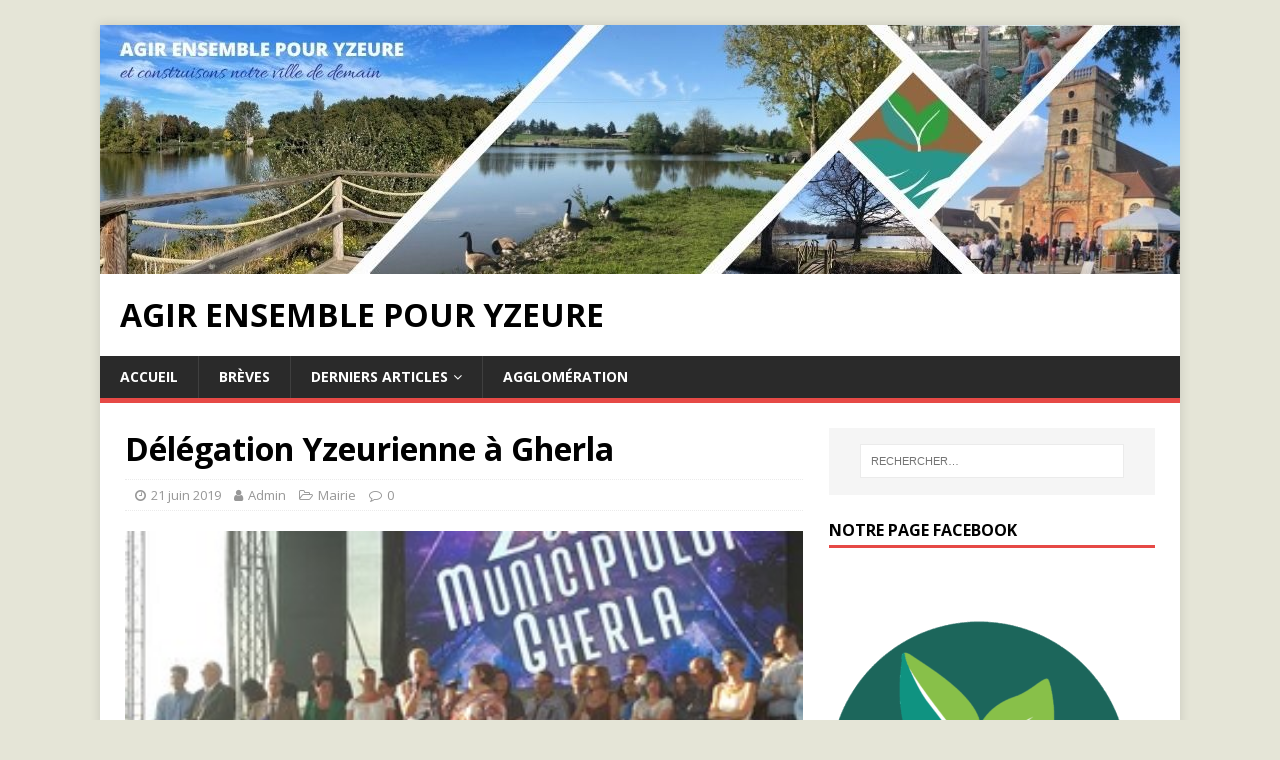

--- FILE ---
content_type: text/html; charset=UTF-8
request_url: https://vivons-yzeure.fr/delegation-yzeurienne-a-gherla/
body_size: 10167
content:
<!DOCTYPE html>
<html class="no-js" lang="fr-FR">
<head>
<meta charset="UTF-8">
<meta name="viewport" content="width=device-width, initial-scale=1.0">
<link rel="profile" href="http://gmpg.org/xfn/11" />
<link rel="pingback" href="https://vivons-yzeure.fr/xmlrpc.php" />
<title>Délégation Yzeurienne à Gherla &#8211; Agir ensemble pour Yzeure</title>
<meta name='robots' content='max-image-preview:large' />
	<style>img:is([sizes="auto" i], [sizes^="auto," i]) { contain-intrinsic-size: 3000px 1500px }</style>
	<link rel='dns-prefetch' href='//secure.gravatar.com' />
<link rel='dns-prefetch' href='//stats.wp.com' />
<link rel='dns-prefetch' href='//maxcdn.bootstrapcdn.com' />
<link rel='dns-prefetch' href='//fonts.googleapis.com' />
<link rel='dns-prefetch' href='//v0.wordpress.com' />
<link rel='dns-prefetch' href='//widgets.wp.com' />
<link rel='dns-prefetch' href='//s0.wp.com' />
<link rel='dns-prefetch' href='//0.gravatar.com' />
<link rel='dns-prefetch' href='//1.gravatar.com' />
<link rel='dns-prefetch' href='//2.gravatar.com' />
<link rel="alternate" type="application/rss+xml" title="Agir ensemble pour Yzeure &raquo; Flux" href="https://vivons-yzeure.fr/feed/" />
<link rel="alternate" type="application/rss+xml" title="Agir ensemble pour Yzeure &raquo; Flux des commentaires" href="https://vivons-yzeure.fr/comments/feed/" />
<link rel="alternate" type="application/rss+xml" title="Agir ensemble pour Yzeure &raquo; Délégation Yzeurienne à Gherla Flux des commentaires" href="https://vivons-yzeure.fr/delegation-yzeurienne-a-gherla/feed/" />
<script type="text/javascript">
/* <![CDATA[ */
window._wpemojiSettings = {"baseUrl":"https:\/\/s.w.org\/images\/core\/emoji\/16.0.1\/72x72\/","ext":".png","svgUrl":"https:\/\/s.w.org\/images\/core\/emoji\/16.0.1\/svg\/","svgExt":".svg","source":{"concatemoji":"https:\/\/vivons-yzeure.fr\/wp-includes\/js\/wp-emoji-release.min.js?ver=6.8.3"}};
/*! This file is auto-generated */
!function(s,n){var o,i,e;function c(e){try{var t={supportTests:e,timestamp:(new Date).valueOf()};sessionStorage.setItem(o,JSON.stringify(t))}catch(e){}}function p(e,t,n){e.clearRect(0,0,e.canvas.width,e.canvas.height),e.fillText(t,0,0);var t=new Uint32Array(e.getImageData(0,0,e.canvas.width,e.canvas.height).data),a=(e.clearRect(0,0,e.canvas.width,e.canvas.height),e.fillText(n,0,0),new Uint32Array(e.getImageData(0,0,e.canvas.width,e.canvas.height).data));return t.every(function(e,t){return e===a[t]})}function u(e,t){e.clearRect(0,0,e.canvas.width,e.canvas.height),e.fillText(t,0,0);for(var n=e.getImageData(16,16,1,1),a=0;a<n.data.length;a++)if(0!==n.data[a])return!1;return!0}function f(e,t,n,a){switch(t){case"flag":return n(e,"\ud83c\udff3\ufe0f\u200d\u26a7\ufe0f","\ud83c\udff3\ufe0f\u200b\u26a7\ufe0f")?!1:!n(e,"\ud83c\udde8\ud83c\uddf6","\ud83c\udde8\u200b\ud83c\uddf6")&&!n(e,"\ud83c\udff4\udb40\udc67\udb40\udc62\udb40\udc65\udb40\udc6e\udb40\udc67\udb40\udc7f","\ud83c\udff4\u200b\udb40\udc67\u200b\udb40\udc62\u200b\udb40\udc65\u200b\udb40\udc6e\u200b\udb40\udc67\u200b\udb40\udc7f");case"emoji":return!a(e,"\ud83e\udedf")}return!1}function g(e,t,n,a){var r="undefined"!=typeof WorkerGlobalScope&&self instanceof WorkerGlobalScope?new OffscreenCanvas(300,150):s.createElement("canvas"),o=r.getContext("2d",{willReadFrequently:!0}),i=(o.textBaseline="top",o.font="600 32px Arial",{});return e.forEach(function(e){i[e]=t(o,e,n,a)}),i}function t(e){var t=s.createElement("script");t.src=e,t.defer=!0,s.head.appendChild(t)}"undefined"!=typeof Promise&&(o="wpEmojiSettingsSupports",i=["flag","emoji"],n.supports={everything:!0,everythingExceptFlag:!0},e=new Promise(function(e){s.addEventListener("DOMContentLoaded",e,{once:!0})}),new Promise(function(t){var n=function(){try{var e=JSON.parse(sessionStorage.getItem(o));if("object"==typeof e&&"number"==typeof e.timestamp&&(new Date).valueOf()<e.timestamp+604800&&"object"==typeof e.supportTests)return e.supportTests}catch(e){}return null}();if(!n){if("undefined"!=typeof Worker&&"undefined"!=typeof OffscreenCanvas&&"undefined"!=typeof URL&&URL.createObjectURL&&"undefined"!=typeof Blob)try{var e="postMessage("+g.toString()+"("+[JSON.stringify(i),f.toString(),p.toString(),u.toString()].join(",")+"));",a=new Blob([e],{type:"text/javascript"}),r=new Worker(URL.createObjectURL(a),{name:"wpTestEmojiSupports"});return void(r.onmessage=function(e){c(n=e.data),r.terminate(),t(n)})}catch(e){}c(n=g(i,f,p,u))}t(n)}).then(function(e){for(var t in e)n.supports[t]=e[t],n.supports.everything=n.supports.everything&&n.supports[t],"flag"!==t&&(n.supports.everythingExceptFlag=n.supports.everythingExceptFlag&&n.supports[t]);n.supports.everythingExceptFlag=n.supports.everythingExceptFlag&&!n.supports.flag,n.DOMReady=!1,n.readyCallback=function(){n.DOMReady=!0}}).then(function(){return e}).then(function(){var e;n.supports.everything||(n.readyCallback(),(e=n.source||{}).concatemoji?t(e.concatemoji):e.wpemoji&&e.twemoji&&(t(e.twemoji),t(e.wpemoji)))}))}((window,document),window._wpemojiSettings);
/* ]]> */
</script>
<style id='wp-emoji-styles-inline-css' type='text/css'>

	img.wp-smiley, img.emoji {
		display: inline !important;
		border: none !important;
		box-shadow: none !important;
		height: 1em !important;
		width: 1em !important;
		margin: 0 0.07em !important;
		vertical-align: -0.1em !important;
		background: none !important;
		padding: 0 !important;
	}
</style>
<link rel='stylesheet' id='wp-block-library-css' href='https://vivons-yzeure.fr/wp-includes/css/dist/block-library/style.min.css?ver=6.8.3' type='text/css' media='all' />
<style id='classic-theme-styles-inline-css' type='text/css'>
/*! This file is auto-generated */
.wp-block-button__link{color:#fff;background-color:#32373c;border-radius:9999px;box-shadow:none;text-decoration:none;padding:calc(.667em + 2px) calc(1.333em + 2px);font-size:1.125em}.wp-block-file__button{background:#32373c;color:#fff;text-decoration:none}
</style>
<link rel='stylesheet' id='mediaelement-css' href='https://vivons-yzeure.fr/wp-includes/js/mediaelement/mediaelementplayer-legacy.min.css?ver=4.2.17' type='text/css' media='all' />
<link rel='stylesheet' id='wp-mediaelement-css' href='https://vivons-yzeure.fr/wp-includes/js/mediaelement/wp-mediaelement.min.css?ver=6.8.3' type='text/css' media='all' />
<style id='jetpack-sharing-buttons-style-inline-css' type='text/css'>
.jetpack-sharing-buttons__services-list{display:flex;flex-direction:row;flex-wrap:wrap;gap:0;list-style-type:none;margin:5px;padding:0}.jetpack-sharing-buttons__services-list.has-small-icon-size{font-size:12px}.jetpack-sharing-buttons__services-list.has-normal-icon-size{font-size:16px}.jetpack-sharing-buttons__services-list.has-large-icon-size{font-size:24px}.jetpack-sharing-buttons__services-list.has-huge-icon-size{font-size:36px}@media print{.jetpack-sharing-buttons__services-list{display:none!important}}.editor-styles-wrapper .wp-block-jetpack-sharing-buttons{gap:0;padding-inline-start:0}ul.jetpack-sharing-buttons__services-list.has-background{padding:1.25em 2.375em}
</style>
<style id='global-styles-inline-css' type='text/css'>
:root{--wp--preset--aspect-ratio--square: 1;--wp--preset--aspect-ratio--4-3: 4/3;--wp--preset--aspect-ratio--3-4: 3/4;--wp--preset--aspect-ratio--3-2: 3/2;--wp--preset--aspect-ratio--2-3: 2/3;--wp--preset--aspect-ratio--16-9: 16/9;--wp--preset--aspect-ratio--9-16: 9/16;--wp--preset--color--black: #000000;--wp--preset--color--cyan-bluish-gray: #abb8c3;--wp--preset--color--white: #ffffff;--wp--preset--color--pale-pink: #f78da7;--wp--preset--color--vivid-red: #cf2e2e;--wp--preset--color--luminous-vivid-orange: #ff6900;--wp--preset--color--luminous-vivid-amber: #fcb900;--wp--preset--color--light-green-cyan: #7bdcb5;--wp--preset--color--vivid-green-cyan: #00d084;--wp--preset--color--pale-cyan-blue: #8ed1fc;--wp--preset--color--vivid-cyan-blue: #0693e3;--wp--preset--color--vivid-purple: #9b51e0;--wp--preset--gradient--vivid-cyan-blue-to-vivid-purple: linear-gradient(135deg,rgba(6,147,227,1) 0%,rgb(155,81,224) 100%);--wp--preset--gradient--light-green-cyan-to-vivid-green-cyan: linear-gradient(135deg,rgb(122,220,180) 0%,rgb(0,208,130) 100%);--wp--preset--gradient--luminous-vivid-amber-to-luminous-vivid-orange: linear-gradient(135deg,rgba(252,185,0,1) 0%,rgba(255,105,0,1) 100%);--wp--preset--gradient--luminous-vivid-orange-to-vivid-red: linear-gradient(135deg,rgba(255,105,0,1) 0%,rgb(207,46,46) 100%);--wp--preset--gradient--very-light-gray-to-cyan-bluish-gray: linear-gradient(135deg,rgb(238,238,238) 0%,rgb(169,184,195) 100%);--wp--preset--gradient--cool-to-warm-spectrum: linear-gradient(135deg,rgb(74,234,220) 0%,rgb(151,120,209) 20%,rgb(207,42,186) 40%,rgb(238,44,130) 60%,rgb(251,105,98) 80%,rgb(254,248,76) 100%);--wp--preset--gradient--blush-light-purple: linear-gradient(135deg,rgb(255,206,236) 0%,rgb(152,150,240) 100%);--wp--preset--gradient--blush-bordeaux: linear-gradient(135deg,rgb(254,205,165) 0%,rgb(254,45,45) 50%,rgb(107,0,62) 100%);--wp--preset--gradient--luminous-dusk: linear-gradient(135deg,rgb(255,203,112) 0%,rgb(199,81,192) 50%,rgb(65,88,208) 100%);--wp--preset--gradient--pale-ocean: linear-gradient(135deg,rgb(255,245,203) 0%,rgb(182,227,212) 50%,rgb(51,167,181) 100%);--wp--preset--gradient--electric-grass: linear-gradient(135deg,rgb(202,248,128) 0%,rgb(113,206,126) 100%);--wp--preset--gradient--midnight: linear-gradient(135deg,rgb(2,3,129) 0%,rgb(40,116,252) 100%);--wp--preset--font-size--small: 13px;--wp--preset--font-size--medium: 20px;--wp--preset--font-size--large: 36px;--wp--preset--font-size--x-large: 42px;--wp--preset--spacing--20: 0.44rem;--wp--preset--spacing--30: 0.67rem;--wp--preset--spacing--40: 1rem;--wp--preset--spacing--50: 1.5rem;--wp--preset--spacing--60: 2.25rem;--wp--preset--spacing--70: 3.38rem;--wp--preset--spacing--80: 5.06rem;--wp--preset--shadow--natural: 6px 6px 9px rgba(0, 0, 0, 0.2);--wp--preset--shadow--deep: 12px 12px 50px rgba(0, 0, 0, 0.4);--wp--preset--shadow--sharp: 6px 6px 0px rgba(0, 0, 0, 0.2);--wp--preset--shadow--outlined: 6px 6px 0px -3px rgba(255, 255, 255, 1), 6px 6px rgba(0, 0, 0, 1);--wp--preset--shadow--crisp: 6px 6px 0px rgba(0, 0, 0, 1);}:where(.is-layout-flex){gap: 0.5em;}:where(.is-layout-grid){gap: 0.5em;}body .is-layout-flex{display: flex;}.is-layout-flex{flex-wrap: wrap;align-items: center;}.is-layout-flex > :is(*, div){margin: 0;}body .is-layout-grid{display: grid;}.is-layout-grid > :is(*, div){margin: 0;}:where(.wp-block-columns.is-layout-flex){gap: 2em;}:where(.wp-block-columns.is-layout-grid){gap: 2em;}:where(.wp-block-post-template.is-layout-flex){gap: 1.25em;}:where(.wp-block-post-template.is-layout-grid){gap: 1.25em;}.has-black-color{color: var(--wp--preset--color--black) !important;}.has-cyan-bluish-gray-color{color: var(--wp--preset--color--cyan-bluish-gray) !important;}.has-white-color{color: var(--wp--preset--color--white) !important;}.has-pale-pink-color{color: var(--wp--preset--color--pale-pink) !important;}.has-vivid-red-color{color: var(--wp--preset--color--vivid-red) !important;}.has-luminous-vivid-orange-color{color: var(--wp--preset--color--luminous-vivid-orange) !important;}.has-luminous-vivid-amber-color{color: var(--wp--preset--color--luminous-vivid-amber) !important;}.has-light-green-cyan-color{color: var(--wp--preset--color--light-green-cyan) !important;}.has-vivid-green-cyan-color{color: var(--wp--preset--color--vivid-green-cyan) !important;}.has-pale-cyan-blue-color{color: var(--wp--preset--color--pale-cyan-blue) !important;}.has-vivid-cyan-blue-color{color: var(--wp--preset--color--vivid-cyan-blue) !important;}.has-vivid-purple-color{color: var(--wp--preset--color--vivid-purple) !important;}.has-black-background-color{background-color: var(--wp--preset--color--black) !important;}.has-cyan-bluish-gray-background-color{background-color: var(--wp--preset--color--cyan-bluish-gray) !important;}.has-white-background-color{background-color: var(--wp--preset--color--white) !important;}.has-pale-pink-background-color{background-color: var(--wp--preset--color--pale-pink) !important;}.has-vivid-red-background-color{background-color: var(--wp--preset--color--vivid-red) !important;}.has-luminous-vivid-orange-background-color{background-color: var(--wp--preset--color--luminous-vivid-orange) !important;}.has-luminous-vivid-amber-background-color{background-color: var(--wp--preset--color--luminous-vivid-amber) !important;}.has-light-green-cyan-background-color{background-color: var(--wp--preset--color--light-green-cyan) !important;}.has-vivid-green-cyan-background-color{background-color: var(--wp--preset--color--vivid-green-cyan) !important;}.has-pale-cyan-blue-background-color{background-color: var(--wp--preset--color--pale-cyan-blue) !important;}.has-vivid-cyan-blue-background-color{background-color: var(--wp--preset--color--vivid-cyan-blue) !important;}.has-vivid-purple-background-color{background-color: var(--wp--preset--color--vivid-purple) !important;}.has-black-border-color{border-color: var(--wp--preset--color--black) !important;}.has-cyan-bluish-gray-border-color{border-color: var(--wp--preset--color--cyan-bluish-gray) !important;}.has-white-border-color{border-color: var(--wp--preset--color--white) !important;}.has-pale-pink-border-color{border-color: var(--wp--preset--color--pale-pink) !important;}.has-vivid-red-border-color{border-color: var(--wp--preset--color--vivid-red) !important;}.has-luminous-vivid-orange-border-color{border-color: var(--wp--preset--color--luminous-vivid-orange) !important;}.has-luminous-vivid-amber-border-color{border-color: var(--wp--preset--color--luminous-vivid-amber) !important;}.has-light-green-cyan-border-color{border-color: var(--wp--preset--color--light-green-cyan) !important;}.has-vivid-green-cyan-border-color{border-color: var(--wp--preset--color--vivid-green-cyan) !important;}.has-pale-cyan-blue-border-color{border-color: var(--wp--preset--color--pale-cyan-blue) !important;}.has-vivid-cyan-blue-border-color{border-color: var(--wp--preset--color--vivid-cyan-blue) !important;}.has-vivid-purple-border-color{border-color: var(--wp--preset--color--vivid-purple) !important;}.has-vivid-cyan-blue-to-vivid-purple-gradient-background{background: var(--wp--preset--gradient--vivid-cyan-blue-to-vivid-purple) !important;}.has-light-green-cyan-to-vivid-green-cyan-gradient-background{background: var(--wp--preset--gradient--light-green-cyan-to-vivid-green-cyan) !important;}.has-luminous-vivid-amber-to-luminous-vivid-orange-gradient-background{background: var(--wp--preset--gradient--luminous-vivid-amber-to-luminous-vivid-orange) !important;}.has-luminous-vivid-orange-to-vivid-red-gradient-background{background: var(--wp--preset--gradient--luminous-vivid-orange-to-vivid-red) !important;}.has-very-light-gray-to-cyan-bluish-gray-gradient-background{background: var(--wp--preset--gradient--very-light-gray-to-cyan-bluish-gray) !important;}.has-cool-to-warm-spectrum-gradient-background{background: var(--wp--preset--gradient--cool-to-warm-spectrum) !important;}.has-blush-light-purple-gradient-background{background: var(--wp--preset--gradient--blush-light-purple) !important;}.has-blush-bordeaux-gradient-background{background: var(--wp--preset--gradient--blush-bordeaux) !important;}.has-luminous-dusk-gradient-background{background: var(--wp--preset--gradient--luminous-dusk) !important;}.has-pale-ocean-gradient-background{background: var(--wp--preset--gradient--pale-ocean) !important;}.has-electric-grass-gradient-background{background: var(--wp--preset--gradient--electric-grass) !important;}.has-midnight-gradient-background{background: var(--wp--preset--gradient--midnight) !important;}.has-small-font-size{font-size: var(--wp--preset--font-size--small) !important;}.has-medium-font-size{font-size: var(--wp--preset--font-size--medium) !important;}.has-large-font-size{font-size: var(--wp--preset--font-size--large) !important;}.has-x-large-font-size{font-size: var(--wp--preset--font-size--x-large) !important;}
:where(.wp-block-post-template.is-layout-flex){gap: 1.25em;}:where(.wp-block-post-template.is-layout-grid){gap: 1.25em;}
:where(.wp-block-columns.is-layout-flex){gap: 2em;}:where(.wp-block-columns.is-layout-grid){gap: 2em;}
:root :where(.wp-block-pullquote){font-size: 1.5em;line-height: 1.6;}
</style>
<link rel='stylesheet' id='contact-form-7-css' href='https://vivons-yzeure.fr/wp-content/plugins/contact-form-7/includes/css/styles.css?ver=5.3.2' type='text/css' media='all' />
<link rel='stylesheet' id='social_likes_style_classic-css' href='https://vivons-yzeure.fr/wp-content/plugins/wp-social-likes/css/social-likes_classic.css?ver=6.8.3' type='text/css' media='all' />
<link rel='stylesheet' id='cff-css' href='https://vivons-yzeure.fr/wp-content/plugins/custom-facebook-feed/assets/css/cff-style.min.css?ver=4.3.4' type='text/css' media='all' />
<link rel='stylesheet' id='sb-font-awesome-css' href='https://maxcdn.bootstrapcdn.com/font-awesome/4.7.0/css/font-awesome.min.css?ver=6.8.3' type='text/css' media='all' />
<link rel='stylesheet' id='mh-google-fonts-css' href='https://fonts.googleapis.com/css?family=Open+Sans:400,400italic,700,600' type='text/css' media='all' />
<link rel='stylesheet' id='mh-magazine-lite-css' href='https://vivons-yzeure.fr/wp-content/themes/mh-magazine-lite/style.css?ver=2.8.6' type='text/css' media='all' />
<link rel='stylesheet' id='mh-font-awesome-css' href='https://vivons-yzeure.fr/wp-content/themes/mh-magazine-lite/includes/font-awesome.min.css' type='text/css' media='all' />
<link rel='stylesheet' id='jetpack_likes-css' href='https://vivons-yzeure.fr/wp-content/plugins/jetpack/modules/likes/style.css?ver=14.3' type='text/css' media='all' />
<link rel='stylesheet' id='jetpack-subscriptions-css' href='https://vivons-yzeure.fr/wp-content/plugins/jetpack/modules/subscriptions/subscriptions.css?ver=14.3' type='text/css' media='all' />
<style id='jetpack_facebook_likebox-inline-css' type='text/css'>
.widget_facebook_likebox {
	overflow: hidden;
}

</style>
<link rel='stylesheet' id='video-js-css' href='https://vivons-yzeure.fr/wp-content/plugins/video-embed-thumbnail-generator/video-js/video-js.min.css?ver=8.9.0' type='text/css' media='all' />
<link rel='stylesheet' id='video-js-kg-skin-css' href='https://vivons-yzeure.fr/wp-content/plugins/video-embed-thumbnail-generator/video-js/kg-video-js-skin.css?ver=4.10.3' type='text/css' media='all' />
<link rel='stylesheet' id='kgvid_video_styles-css' href='https://vivons-yzeure.fr/wp-content/plugins/video-embed-thumbnail-generator/src/public/css/videopack-styles.css?ver=4.10.3' type='text/css' media='all' />
<script type="text/javascript" src="https://vivons-yzeure.fr/wp-includes/js/jquery/jquery.min.js?ver=3.7.1" id="jquery-core-js"></script>
<script type="text/javascript" src="https://vivons-yzeure.fr/wp-includes/js/jquery/jquery-migrate.min.js?ver=3.4.1" id="jquery-migrate-js"></script>
<script type="text/javascript" src="https://vivons-yzeure.fr/wp-content/plugins/wp-social-likes/js/social-likes.min.js?ver=6.8.3" id="social_likes_library-js"></script>
<script type="text/javascript" src="https://vivons-yzeure.fr/wp-content/themes/mh-magazine-lite/js/scripts.js?ver=2.8.6" id="mh-scripts-js"></script>
<link rel="https://api.w.org/" href="https://vivons-yzeure.fr/wp-json/" /><link rel="alternate" title="JSON" type="application/json" href="https://vivons-yzeure.fr/wp-json/wp/v2/posts/2518" /><link rel="EditURI" type="application/rsd+xml" title="RSD" href="https://vivons-yzeure.fr/xmlrpc.php?rsd" />
<meta name="generator" content="WordPress 6.8.3" />
<link rel="canonical" href="https://vivons-yzeure.fr/delegation-yzeurienne-a-gherla/" />
<link rel='shortlink' href='https://wp.me/p9EeEe-EC' />
<link rel="alternate" title="oEmbed (JSON)" type="application/json+oembed" href="https://vivons-yzeure.fr/wp-json/oembed/1.0/embed?url=https%3A%2F%2Fvivons-yzeure.fr%2Fdelegation-yzeurienne-a-gherla%2F" />
<link rel="alternate" title="oEmbed (XML)" type="text/xml+oembed" href="https://vivons-yzeure.fr/wp-json/oembed/1.0/embed?url=https%3A%2F%2Fvivons-yzeure.fr%2Fdelegation-yzeurienne-a-gherla%2F&#038;format=xml" />
<link rel="shortcut icon" href="http://vivons-yzeure.fr/wp-content/uploads/2018/02/ms-icon-144x144.png" />
	<style>img#wpstats{display:none}</style>
		<!--[if lt IE 9]>
<script src="https://vivons-yzeure.fr/wp-content/themes/mh-magazine-lite/js/css3-mediaqueries.js"></script>
<![endif]-->
<style type="text/css" id="custom-background-css">
body.custom-background { background-color: #e5e5d7; }
</style>
	<link rel="icon" href="https://vivons-yzeure.fr/wp-content/uploads/2026/01/cropped-Logo_icone-32x32.png" sizes="32x32" />
<link rel="icon" href="https://vivons-yzeure.fr/wp-content/uploads/2026/01/cropped-Logo_icone-192x192.png" sizes="192x192" />
<link rel="apple-touch-icon" href="https://vivons-yzeure.fr/wp-content/uploads/2026/01/cropped-Logo_icone-180x180.png" />
<meta name="msapplication-TileImage" content="https://vivons-yzeure.fr/wp-content/uploads/2026/01/cropped-Logo_icone-270x270.png" />
		<style type="text/css" id="wp-custom-css">
			
		</style>
		<!-- ## NXS/OG ## --><!-- ## NXSOGTAGS ## --><!-- ## NXS/OG ## -->
</head>
<body id="mh-mobile" class="wp-singular post-template-default single single-post postid-2518 single-format-standard custom-background wp-theme-mh-magazine-lite mh-right-sb" itemscope="itemscope" itemtype="http://schema.org/WebPage">
<div class="mh-container mh-container-outer">
<div class="mh-header-mobile-nav mh-clearfix"></div>
<header class="mh-header" itemscope="itemscope" itemtype="http://schema.org/WPHeader">
	<div class="mh-container mh-container-inner mh-row mh-clearfix">
		<div class="mh-custom-header mh-clearfix">
<a class="mh-header-image-link" href="https://vivons-yzeure.fr/" title="Agir ensemble pour Yzeure" rel="home">
<img class="mh-header-image" src="https://vivons-yzeure.fr/wp-content/uploads/2025/11/cropped-WhatsApp-Image-2025-11-13-at-19.02.19.jpeg" height="249" width="1080" alt="Agir ensemble pour Yzeure" />
</a>
<div class="mh-site-identity">
<div class="mh-site-logo" role="banner" itemscope="itemscope" itemtype="http://schema.org/Brand">
<div class="mh-header-text">
<a class="mh-header-text-link" href="https://vivons-yzeure.fr/" title="Agir ensemble pour Yzeure" rel="home">
<h2 class="mh-header-title">Agir ensemble pour Yzeure</h2>
</a>
</div>
</div>
</div>
</div>
	</div>
	<div class="mh-main-nav-wrap">
		<nav class="mh-navigation mh-main-nav mh-container mh-container-inner mh-clearfix" itemscope="itemscope" itemtype="http://schema.org/SiteNavigationElement">
			<div class="menu-menu-container"><ul id="menu-menu" class="menu"><li id="menu-item-11" class="menu-item menu-item-type-custom menu-item-object-custom menu-item-home menu-item-11"><a href="http://vivons-yzeure.fr">Accueil</a></li>
<li id="menu-item-91" class="menu-item menu-item-type-taxonomy menu-item-object-category menu-item-91"><a href="https://vivons-yzeure.fr/category/breves/">Brèves</a></li>
<li id="menu-item-40" class="menu-item menu-item-type-custom menu-item-object-custom menu-item-has-children menu-item-40"><a href="http://vivons-yzeure.fr/index.php/category/mairie/">Derniers articles</a>
<ul class="sub-menu">
	<li id="menu-item-29" class="menu-item menu-item-type-taxonomy menu-item-object-category current-post-ancestor current-menu-parent current-post-parent menu-item-29"><a href="https://vivons-yzeure.fr/category/mairie/">Mairie</a></li>
	<li id="menu-item-34" class="menu-item menu-item-type-taxonomy menu-item-object-category menu-item-34"><a href="https://vivons-yzeure.fr/category/urbanisme/">Urbanisme</a></li>
	<li id="menu-item-28" class="menu-item menu-item-type-taxonomy menu-item-object-category menu-item-28"><a href="https://vivons-yzeure.fr/category/enfance/">Jeunesse et affaires scolaires</a></li>
	<li id="menu-item-19" class="menu-item menu-item-type-taxonomy menu-item-object-category menu-item-19"><a href="https://vivons-yzeure.fr/category/culture/">Culture</a></li>
	<li id="menu-item-33" class="menu-item menu-item-type-taxonomy menu-item-object-category menu-item-33"><a href="https://vivons-yzeure.fr/category/sports/">Sports</a></li>
	<li id="menu-item-14" class="menu-item menu-item-type-taxonomy menu-item-object-category menu-item-14"><a href="https://vivons-yzeure.fr/category/affaires-sociales/">Affaires Sociales</a></li>
	<li id="menu-item-35" class="menu-item menu-item-type-taxonomy menu-item-object-category menu-item-35"><a href="https://vivons-yzeure.fr/category/vivre-ensemble/">Vivre ensemble</a></li>
	<li id="menu-item-24" class="menu-item menu-item-type-taxonomy menu-item-object-category menu-item-24"><a href="https://vivons-yzeure.fr/category/finances/">Finances</a></li>
	<li id="menu-item-30" class="menu-item menu-item-type-taxonomy menu-item-object-category menu-item-30"><a href="https://vivons-yzeure.fr/category/petite-enfance/">Petite Enfance</a></li>
	<li id="menu-item-13" class="menu-item menu-item-type-taxonomy menu-item-object-category menu-item-13"><a href="https://vivons-yzeure.fr/category/administration-generale-et-personnel/">Administration Générale et Personnel</a></li>
	<li id="menu-item-15" class="menu-item menu-item-type-taxonomy menu-item-object-category menu-item-15"><a href="https://vivons-yzeure.fr/category/aines-et-vie-quotidienne/">Aînés et Vie Quotidienne</a></li>
	<li id="menu-item-16" class="menu-item menu-item-type-taxonomy menu-item-object-category menu-item-16"><a href="https://vivons-yzeure.fr/category/chantier-dinsertion-pij/">Chantier d&rsquo;Insertion, PIJ</a></li>
	<li id="menu-item-17" class="menu-item menu-item-type-taxonomy menu-item-object-category menu-item-17"><a href="https://vivons-yzeure.fr/category/cmej/">CMEJ</a></li>
	<li id="menu-item-21" class="menu-item menu-item-type-taxonomy menu-item-object-category menu-item-21"><a href="https://vivons-yzeure.fr/category/developpement-des-deplacements/">Développement des Déplacements</a></li>
	<li id="menu-item-22" class="menu-item menu-item-type-taxonomy menu-item-object-category menu-item-22"><a href="https://vivons-yzeure.fr/category/developpement-durable/">Développement durable</a></li>
	<li id="menu-item-23" class="menu-item menu-item-type-taxonomy menu-item-object-category menu-item-23"><a href="https://vivons-yzeure.fr/category/exposition/">Exposition</a></li>
	<li id="menu-item-26" class="menu-item menu-item-type-taxonomy menu-item-object-category menu-item-26"><a href="https://vivons-yzeure.fr/category/handicap/">Handicap</a></li>
	<li id="menu-item-31" class="menu-item menu-item-type-taxonomy menu-item-object-category menu-item-31"><a href="https://vivons-yzeure.fr/category/quartiers/">Quartiers</a></li>
	<li id="menu-item-32" class="menu-item menu-item-type-taxonomy menu-item-object-category menu-item-32"><a href="https://vivons-yzeure.fr/category/restauration/">Restauration</a></li>
</ul>
</li>
<li id="menu-item-18" class="menu-item menu-item-type-taxonomy menu-item-object-category menu-item-18"><a href="https://vivons-yzeure.fr/category/communaute-dagglomeration/">Agglomération</a></li>
</ul></div>		</nav>
	</div>
</header><div class="mh-wrapper mh-clearfix">
	<div id="main-content" class="mh-content" role="main" itemprop="mainContentOfPage"><article id="post-2518" class="post-2518 post type-post status-publish format-standard has-post-thumbnail hentry category-mairie">
	<header class="entry-header mh-clearfix"><h1 class="entry-title">Délégation Yzeurienne à Gherla</h1><p class="mh-meta entry-meta">
<span class="entry-meta-date updated"><i class="fa fa-clock-o"></i><a href="https://vivons-yzeure.fr/2019/06/">21 juin 2019</a></span>
<span class="entry-meta-author author vcard"><i class="fa fa-user"></i><a class="fn" href="https://vivons-yzeure.fr/author/admin9560/">Admin</a></span>
<span class="entry-meta-categories"><i class="fa fa-folder-open-o"></i><a href="https://vivons-yzeure.fr/category/mairie/" rel="category tag">Mairie</a></span>
<span class="entry-meta-comments"><i class="fa fa-comment-o"></i><a class="mh-comment-scroll" href="https://vivons-yzeure.fr/delegation-yzeurienne-a-gherla/#mh-comments">0</a></span>
</p>
	</header>
		<div class="entry-content mh-clearfix">
<figure class="entry-thumbnail">
<img src="https://vivons-yzeure.fr/wp-content/uploads/2019/06/GHERLA2019.jpg" alt="" title="GHERLA2019" />
</figure>
<p><img fetchpriority="high" decoding="async" class="alignleft size-medium wp-image-2511" src="https://vivons-yzeure.fr/wp-content/uploads/2019/06/GHERLA2019-300x169.jpg" alt="" width="300" height="169" />Après la visite des sites à Gherla et sa région, Michèle DENIS et Marie-Luce GARAPON ont représenté le maire Pascal PERRIN et la ville d&rsquo;Yzeure à la manifestation officielle d&rsquo;ouverture des fêtes de la ville. Accompagnées par Pierre GUILLOT, président de l&rsquo;Amitié Gherla-Yzeure et des membres du comité, la délégation française a rappelé au maire de Gherla et aux autres délégations présentes, dont la Suisse  qui fête ses vingt ans de partenariat, son attachement à la coopération entre les deux villes qui dure depuis bientôt trente ans.</p>
<p>« La présence des élus à Yzeure comme à l&rsquo;extérieur montre notre volonté d&rsquo;accompagner la vie associative »</p>
<div class="social-likes" data-title="Délégation Yzeurienne à Gherla" data-url="https://vivons-yzeure.fr/delegation-yzeurienne-a-gherla/" data-counters="yes"><div class="facebook" title="Share link on Facebook">Facebook</div><div class="twitter" title="Share link on Twitter">Twitter</div></div><form style="display: none;" class="sociallikes-livejournal-form"></form>	</div></article><nav class="mh-post-nav mh-row mh-clearfix" itemscope="itemscope" itemtype="http://schema.org/SiteNavigationElement">
<div class="mh-col-1-2 mh-post-nav-item mh-post-nav-prev">
<a href="https://vivons-yzeure.fr/25eme-edition-du-souffle-du-plessis/" rel="prev"><img width="80" height="60" src="https://vivons-yzeure.fr/wp-content/uploads/2019/06/SOUFFLEDUPLESSIS6-80x60.jpg" class="attachment-mh-magazine-lite-small size-mh-magazine-lite-small wp-post-image" alt="" decoding="async" /><span>Précédent</span><p>25ème édition du souffle du Plessis</p></a></div>
<div class="mh-col-1-2 mh-post-nav-item mh-post-nav-next">
<a href="https://vivons-yzeure.fr/1er-qr-code-dedie-a-lhistoire-du-monument-aux-morts/" rel="next"><img width="80" height="60" src="https://vivons-yzeure.fr/wp-content/uploads/2019/06/QRCODE1-80x60.jpg" class="attachment-mh-magazine-lite-small size-mh-magazine-lite-small wp-post-image" alt="" decoding="async" srcset="https://vivons-yzeure.fr/wp-content/uploads/2019/06/QRCODE1-80x60.jpg 80w, https://vivons-yzeure.fr/wp-content/uploads/2019/06/QRCODE1.jpg 267w" sizes="(max-width: 80px) 100vw, 80px" /><span>Suivant</span><p>QR CODE dédié à l&rsquo;histoire du monument aux morts</p></a></div>
</nav>
	</div>
	<aside class="mh-widget-col-1 mh-sidebar" itemscope="itemscope" itemtype="http://schema.org/WPSideBar"><div id="search-2" class="mh-widget widget_search"><form role="search" method="get" class="search-form" action="https://vivons-yzeure.fr/">
				<label>
					<span class="screen-reader-text">Rechercher :</span>
					<input type="search" class="search-field" placeholder="Rechercher…" value="" name="s" />
				</label>
				<input type="submit" class="search-submit" value="Rechercher" />
			</form></div><div id="facebook-likebox-3" class="mh-widget widget_facebook_likebox"><h4 class="mh-widget-title"><span class="mh-widget-title-inner"><a href="https://www.facebook.com/vivonsyzeure/">Notre page Facebook</a></span></h4>		<div id="fb-root"></div>
		<div class="fb-page" data-href="https://www.facebook.com/vivonsyzeure/" data-width="340"  data-height="580" data-hide-cover="true" data-show-facepile="true" data-tabs="timeline" data-hide-cta="false" data-small-header="false">
		<div class="fb-xfbml-parse-ignore"><blockquote cite="https://www.facebook.com/vivonsyzeure/"><a href="https://www.facebook.com/vivonsyzeure/">Notre page Facebook</a></blockquote></div>
		</div>
		</div><div id="media_image-2" class="mh-widget widget_media_image"><img width="300" height="300" src="https://vivons-yzeure.fr/wp-content/uploads/2026/01/Logo_icone-300x300.png" class="image wp-image-11954  attachment-medium size-medium" alt="" style="max-width: 100%; height: auto;" decoding="async" loading="lazy" srcset="https://vivons-yzeure.fr/wp-content/uploads/2026/01/Logo_icone-300x300.png 300w, https://vivons-yzeure.fr/wp-content/uploads/2026/01/Logo_icone-1024x1024.png 1024w, https://vivons-yzeure.fr/wp-content/uploads/2026/01/Logo_icone-150x150.png 150w, https://vivons-yzeure.fr/wp-content/uploads/2026/01/Logo_icone-768x767.png 768w, https://vivons-yzeure.fr/wp-content/uploads/2026/01/Logo_icone.png 1068w" sizes="auto, (max-width: 300px) 100vw, 300px" /></div>
		<div id="recent-posts-2" class="mh-widget widget_recent_entries">
		<h4 class="mh-widget-title"><span class="mh-widget-title-inner">Articles récents</span></h4>
		<ul>
											<li>
					<a href="https://vivons-yzeure.fr/presentation-de-la-liste-agir-ensemble-pour-yzeure/">Présentation de la liste « Agir ensemble pour Yzeure »</a>
									</li>
											<li>
					<a href="https://vivons-yzeure.fr/maintien-de-laerodrome-de-toulon-montbeugny-un-engagement-fort-pour-le-developpement-du-territoire/">Maintien de l’aérodrome de Toulon-Montbeugny, un engagement fort pour le développement du territoire</a>
									</li>
											<li>
					<a href="https://vivons-yzeure.fr/ceremonie-des-voeux-un-moment-de-partage-et-de-reconnaissance-a-yzeurespace/">Cérémonie des vœux, un moment de partage et de reconnaissance à Yzeurespace</a>
									</li>
											<li>
					<a href="https://vivons-yzeure.fr/jean-michel-bourgeot-et-son-equipe-vous-donnent-rendez-vous-lundi-19-janvier-a-19h-a-la-salle-des-ozieres/">Jean-Michel Bourgeot et son équipe vous donnent rendez-vous lundi 19 janvier à 19h à la salle des Ozières</a>
									</li>
											<li>
					<a href="https://vivons-yzeure.fr/yzeure-en-effervescence-pour-la-15%e1%b5%89-corrida-nordique/">Yzeure en effervescence pour la 15ᵉ Corrida Nordique</a>
									</li>
					</ul>

		</div><div id="blog_subscription-2" class="mh-widget widget_blog_subscription jetpack_subscription_widget"><h4 class="mh-widget-title"><span class="mh-widget-title-inner">Abonnez-vous à ce blog par e-mail.</span></h4>
			<div class="wp-block-jetpack-subscriptions__container">
			<form action="#" method="post" accept-charset="utf-8" id="subscribe-blog-blog_subscription-2"
				data-blog="142576454"
				data-post_access_level="everybody" >
									<div id="subscribe-text"><p>Saisissez votre adresse e-mail pour vous abonner à ce blog et recevoir une notification de chaque nouvel article par email.</p>
</div>
										<p id="subscribe-email">
						<label id="jetpack-subscribe-label"
							class="screen-reader-text"
							for="subscribe-field-blog_subscription-2">
							Adresse e-mail						</label>
						<input type="email" name="email" required="required"
																					value=""
							id="subscribe-field-blog_subscription-2"
							placeholder="Adresse e-mail"
						/>
					</p>

					<p id="subscribe-submit"
											>
						<input type="hidden" name="action" value="subscribe"/>
						<input type="hidden" name="source" value="https://vivons-yzeure.fr/delegation-yzeurienne-a-gherla/"/>
						<input type="hidden" name="sub-type" value="widget"/>
						<input type="hidden" name="redirect_fragment" value="subscribe-blog-blog_subscription-2"/>
						<input type="hidden" id="_wpnonce" name="_wpnonce" value="ba8c121b93" /><input type="hidden" name="_wp_http_referer" value="/delegation-yzeurienne-a-gherla/" />						<button type="submit"
															class="wp-block-button__link"
																					name="jetpack_subscriptions_widget"
						>
							Abonnez-vous						</button>
					</p>
							</form>
							<div class="wp-block-jetpack-subscriptions__subscount">
					Rejoignez les 479 autres abonnés				</div>
						</div>
			
</div><div id="archives-2" class="mh-widget widget_archive"><h4 class="mh-widget-title"><span class="mh-widget-title-inner">Archives</span></h4>
			<ul>
					<li><a href='https://vivons-yzeure.fr/2026/01/'>janvier 2026</a></li>
	<li><a href='https://vivons-yzeure.fr/2025/12/'>décembre 2025</a></li>
	<li><a href='https://vivons-yzeure.fr/2025/11/'>novembre 2025</a></li>
	<li><a href='https://vivons-yzeure.fr/2025/10/'>octobre 2025</a></li>
	<li><a href='https://vivons-yzeure.fr/2025/09/'>septembre 2025</a></li>
	<li><a href='https://vivons-yzeure.fr/2025/08/'>août 2025</a></li>
	<li><a href='https://vivons-yzeure.fr/2025/07/'>juillet 2025</a></li>
	<li><a href='https://vivons-yzeure.fr/2025/06/'>juin 2025</a></li>
	<li><a href='https://vivons-yzeure.fr/2025/05/'>mai 2025</a></li>
	<li><a href='https://vivons-yzeure.fr/2025/04/'>avril 2025</a></li>
	<li><a href='https://vivons-yzeure.fr/2025/03/'>mars 2025</a></li>
	<li><a href='https://vivons-yzeure.fr/2025/02/'>février 2025</a></li>
	<li><a href='https://vivons-yzeure.fr/2025/01/'>janvier 2025</a></li>
	<li><a href='https://vivons-yzeure.fr/2024/12/'>décembre 2024</a></li>
	<li><a href='https://vivons-yzeure.fr/2024/11/'>novembre 2024</a></li>
	<li><a href='https://vivons-yzeure.fr/2024/10/'>octobre 2024</a></li>
	<li><a href='https://vivons-yzeure.fr/2024/09/'>septembre 2024</a></li>
	<li><a href='https://vivons-yzeure.fr/2024/07/'>juillet 2024</a></li>
	<li><a href='https://vivons-yzeure.fr/2024/06/'>juin 2024</a></li>
	<li><a href='https://vivons-yzeure.fr/2024/05/'>mai 2024</a></li>
	<li><a href='https://vivons-yzeure.fr/2024/04/'>avril 2024</a></li>
	<li><a href='https://vivons-yzeure.fr/2024/03/'>mars 2024</a></li>
	<li><a href='https://vivons-yzeure.fr/2024/02/'>février 2024</a></li>
	<li><a href='https://vivons-yzeure.fr/2023/07/'>juillet 2023</a></li>
	<li><a href='https://vivons-yzeure.fr/2023/06/'>juin 2023</a></li>
	<li><a href='https://vivons-yzeure.fr/2023/05/'>mai 2023</a></li>
	<li><a href='https://vivons-yzeure.fr/2023/04/'>avril 2023</a></li>
	<li><a href='https://vivons-yzeure.fr/2023/03/'>mars 2023</a></li>
	<li><a href='https://vivons-yzeure.fr/2023/02/'>février 2023</a></li>
	<li><a href='https://vivons-yzeure.fr/2023/01/'>janvier 2023</a></li>
	<li><a href='https://vivons-yzeure.fr/2022/12/'>décembre 2022</a></li>
	<li><a href='https://vivons-yzeure.fr/2022/11/'>novembre 2022</a></li>
	<li><a href='https://vivons-yzeure.fr/2022/10/'>octobre 2022</a></li>
	<li><a href='https://vivons-yzeure.fr/2022/09/'>septembre 2022</a></li>
	<li><a href='https://vivons-yzeure.fr/2022/08/'>août 2022</a></li>
	<li><a href='https://vivons-yzeure.fr/2022/07/'>juillet 2022</a></li>
	<li><a href='https://vivons-yzeure.fr/2022/06/'>juin 2022</a></li>
	<li><a href='https://vivons-yzeure.fr/2022/05/'>mai 2022</a></li>
	<li><a href='https://vivons-yzeure.fr/2022/04/'>avril 2022</a></li>
	<li><a href='https://vivons-yzeure.fr/2022/03/'>mars 2022</a></li>
	<li><a href='https://vivons-yzeure.fr/2022/02/'>février 2022</a></li>
	<li><a href='https://vivons-yzeure.fr/2022/01/'>janvier 2022</a></li>
	<li><a href='https://vivons-yzeure.fr/2021/12/'>décembre 2021</a></li>
	<li><a href='https://vivons-yzeure.fr/2021/11/'>novembre 2021</a></li>
	<li><a href='https://vivons-yzeure.fr/2021/10/'>octobre 2021</a></li>
	<li><a href='https://vivons-yzeure.fr/2021/09/'>septembre 2021</a></li>
	<li><a href='https://vivons-yzeure.fr/2021/08/'>août 2021</a></li>
	<li><a href='https://vivons-yzeure.fr/2021/07/'>juillet 2021</a></li>
	<li><a href='https://vivons-yzeure.fr/2021/06/'>juin 2021</a></li>
	<li><a href='https://vivons-yzeure.fr/2021/05/'>mai 2021</a></li>
	<li><a href='https://vivons-yzeure.fr/2021/04/'>avril 2021</a></li>
	<li><a href='https://vivons-yzeure.fr/2021/03/'>mars 2021</a></li>
	<li><a href='https://vivons-yzeure.fr/2021/02/'>février 2021</a></li>
	<li><a href='https://vivons-yzeure.fr/2021/01/'>janvier 2021</a></li>
	<li><a href='https://vivons-yzeure.fr/2020/12/'>décembre 2020</a></li>
	<li><a href='https://vivons-yzeure.fr/2020/11/'>novembre 2020</a></li>
	<li><a href='https://vivons-yzeure.fr/2020/10/'>octobre 2020</a></li>
	<li><a href='https://vivons-yzeure.fr/2020/09/'>septembre 2020</a></li>
	<li><a href='https://vivons-yzeure.fr/2020/08/'>août 2020</a></li>
	<li><a href='https://vivons-yzeure.fr/2020/07/'>juillet 2020</a></li>
	<li><a href='https://vivons-yzeure.fr/2020/06/'>juin 2020</a></li>
	<li><a href='https://vivons-yzeure.fr/2020/05/'>mai 2020</a></li>
	<li><a href='https://vivons-yzeure.fr/2020/04/'>avril 2020</a></li>
	<li><a href='https://vivons-yzeure.fr/2020/03/'>mars 2020</a></li>
	<li><a href='https://vivons-yzeure.fr/2020/02/'>février 2020</a></li>
	<li><a href='https://vivons-yzeure.fr/2020/01/'>janvier 2020</a></li>
	<li><a href='https://vivons-yzeure.fr/2019/12/'>décembre 2019</a></li>
	<li><a href='https://vivons-yzeure.fr/2019/11/'>novembre 2019</a></li>
	<li><a href='https://vivons-yzeure.fr/2019/10/'>octobre 2019</a></li>
	<li><a href='https://vivons-yzeure.fr/2019/09/'>septembre 2019</a></li>
	<li><a href='https://vivons-yzeure.fr/2019/08/'>août 2019</a></li>
	<li><a href='https://vivons-yzeure.fr/2019/07/'>juillet 2019</a></li>
	<li><a href='https://vivons-yzeure.fr/2019/06/'>juin 2019</a></li>
	<li><a href='https://vivons-yzeure.fr/2019/05/'>mai 2019</a></li>
	<li><a href='https://vivons-yzeure.fr/2019/04/'>avril 2019</a></li>
	<li><a href='https://vivons-yzeure.fr/2019/03/'>mars 2019</a></li>
	<li><a href='https://vivons-yzeure.fr/2019/02/'>février 2019</a></li>
	<li><a href='https://vivons-yzeure.fr/2019/01/'>janvier 2019</a></li>
	<li><a href='https://vivons-yzeure.fr/2018/12/'>décembre 2018</a></li>
	<li><a href='https://vivons-yzeure.fr/2018/11/'>novembre 2018</a></li>
	<li><a href='https://vivons-yzeure.fr/2018/10/'>octobre 2018</a></li>
	<li><a href='https://vivons-yzeure.fr/2018/09/'>septembre 2018</a></li>
	<li><a href='https://vivons-yzeure.fr/2018/08/'>août 2018</a></li>
	<li><a href='https://vivons-yzeure.fr/2018/07/'>juillet 2018</a></li>
	<li><a href='https://vivons-yzeure.fr/2018/06/'>juin 2018</a></li>
	<li><a href='https://vivons-yzeure.fr/2018/05/'>mai 2018</a></li>
	<li><a href='https://vivons-yzeure.fr/2018/04/'>avril 2018</a></li>
	<li><a href='https://vivons-yzeure.fr/2018/03/'>mars 2018</a></li>
	<li><a href='https://vivons-yzeure.fr/2018/02/'>février 2018</a></li>
			</ul>

			</div></aside></div>
<div class="mh-copyright-wrap">
	<div class="mh-container mh-container-inner mh-clearfix">
		<p class="mh-copyright">Copyright &copy; 2026 | Thème WordPress par <a href="https://www.mhthemes.com/" rel="nofollow">MH Themes</a></p>
	</div>
</div>
</div><!-- .mh-container-outer -->
<script type="speculationrules">
{"prefetch":[{"source":"document","where":{"and":[{"href_matches":"\/*"},{"not":{"href_matches":["\/wp-*.php","\/wp-admin\/*","\/wp-content\/uploads\/*","\/wp-content\/*","\/wp-content\/plugins\/*","\/wp-content\/themes\/mh-magazine-lite\/*","\/*\\?(.+)"]}},{"not":{"selector_matches":"a[rel~=\"nofollow\"]"}},{"not":{"selector_matches":".no-prefetch, .no-prefetch a"}}]},"eagerness":"conservative"}]}
</script>
<!-- Custom Facebook Feed JS -->
<script type="text/javascript">var cffajaxurl = "https://vivons-yzeure.fr/wp-admin/admin-ajax.php";
var cfflinkhashtags = "true";
</script>
<script type="text/javascript" id="contact-form-7-js-extra">
/* <![CDATA[ */
var wpcf7 = {"apiSettings":{"root":"https:\/\/vivons-yzeure.fr\/wp-json\/contact-form-7\/v1","namespace":"contact-form-7\/v1"}};
/* ]]> */
</script>
<script type="text/javascript" src="https://vivons-yzeure.fr/wp-content/plugins/contact-form-7/includes/js/scripts.js?ver=5.3.2" id="contact-form-7-js"></script>
<script type="text/javascript" src="https://vivons-yzeure.fr/wp-content/plugins/custom-facebook-feed/assets/js/cff-scripts.min.js?ver=4.3.4" id="cffscripts-js"></script>
<script type="text/javascript" id="jetpack-facebook-embed-js-extra">
/* <![CDATA[ */
var jpfbembed = {"appid":"249643311490","locale":"fr_FR"};
/* ]]> */
</script>
<script type="text/javascript" src="https://vivons-yzeure.fr/wp-content/plugins/jetpack/_inc/build/facebook-embed.min.js?ver=14.3" id="jetpack-facebook-embed-js"></script>
<script type="text/javascript" src="https://stats.wp.com/e-202604.js" id="jetpack-stats-js" data-wp-strategy="defer"></script>
<script type="text/javascript" id="jetpack-stats-js-after">
/* <![CDATA[ */
_stq = window._stq || [];
_stq.push([ "view", JSON.parse("{\"v\":\"ext\",\"blog\":\"142576454\",\"post\":\"2518\",\"tz\":\"1\",\"srv\":\"vivons-yzeure.fr\",\"j\":\"1:14.3\"}") ]);
_stq.push([ "clickTrackerInit", "142576454", "2518" ]);
/* ]]> */
</script>
</body>
</html>